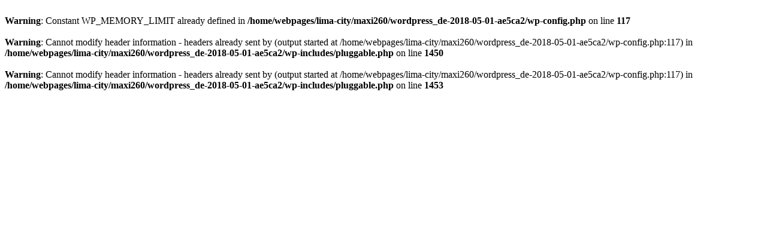

--- FILE ---
content_type: text/html; charset=UTF-8
request_url: https://oehmedia.com/max-fuer-webseite/
body_size: 121
content:
<br />
<b>Warning</b>:  Constant WP_MEMORY_LIMIT already defined in <b>/home/webpages/lima-city/maxi260/wordpress_de-2018-05-01-ae5ca2/wp-config.php</b> on line <b>117</b><br />
<br />
<b>Warning</b>:  Cannot modify header information - headers already sent by (output started at /home/webpages/lima-city/maxi260/wordpress_de-2018-05-01-ae5ca2/wp-config.php:117) in <b>/home/webpages/lima-city/maxi260/wordpress_de-2018-05-01-ae5ca2/wp-includes/pluggable.php</b> on line <b>1450</b><br />
<br />
<b>Warning</b>:  Cannot modify header information - headers already sent by (output started at /home/webpages/lima-city/maxi260/wordpress_de-2018-05-01-ae5ca2/wp-config.php:117) in <b>/home/webpages/lima-city/maxi260/wordpress_de-2018-05-01-ae5ca2/wp-includes/pluggable.php</b> on line <b>1453</b><br />
